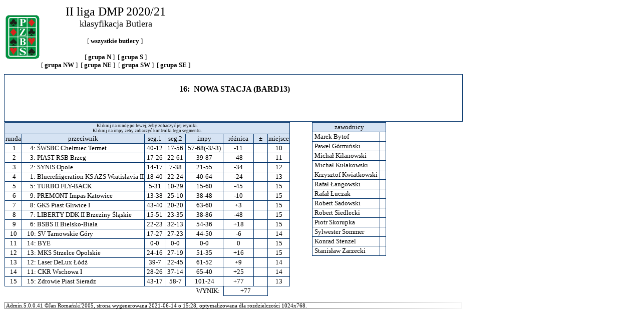

--- FILE ---
content_type: text/html
request_url: https://wyniki.pzbs.pl/liga/liga2020-21/2liga/butler/b2rrT16.html
body_size: 3268
content:
<!DOCTYPE HTML PUBLIC "-//W3C//DTD HTML 4.01 Transitional//EN" "http://www.w3.org/TR/html4/loose.dtd">
<html>
<head>
 <meta http-equiv="Pragma" content="no-cache">
 <meta http-equiv="Cache-Control" content="no-cache">
 <meta name="robots" content="noarchive">
 <meta http-equiv="expires" content="0">
 <meta http-equiv="Content-Type" content="text/html; charset=UTF-8">
 <meta name="Generator" content="KoPS2www, JFR 2005">
 <title>II liga DMP 2020/21 - Round Robin</title>
 <link rel="stylesheet" type="text/css" href="css/kolorki.css">
 <script type="text/javascript" src="sklady/myAjax.js"></script>
</head>
<body class="all"><script type="text/javascript" src="sklady/wz_tooltip.js"></script><table cellspacing="0"><tr><td colspan="4"><span id="logo"></span>
<script type="text/javascript">loadIt('b2rrlogo.html','logo');</script></td></tr><tr><td class="e" colspan="4">&nbsp;</td></tr><tr><td colspan="4" class="bd12"><table align="center"><tr><td></td><td><h3>16:&nbsp;&nbsp;NOWA STACJA (BARD13)<br>&nbsp;<br>&nbsp;&nbsp;&nbsp;</h3></td></tr></table></td></tr><tr><td valign="top"><table border="0" cellspacing="0"><tr><td class="s12" colspan="8">Kliknij na rundę po lewej, żeby zobaczyć jej wyniki.<br>Kliknij na impy żeby zobaczyć kontrolki tego segmentu.</td></tr><tr><td class="bdcc1">runda</td><td class="bdcc">przeciwnik</td><td class="bdcc">seg.1</td><td class="bdcc">seg.2</td><td class="bdcc">impy</td><td class="bdcc">&nbsp;&nbsp;&nbsp;różnica&nbsp;&nbsp;&nbsp;</td><td class="bdcc">&nbsp;&nbsp;&nbsp;&plusmn;&nbsp;&nbsp;&nbsp;</td><td class="bdcc">miejsce</td></tr><tr><td class="bdc1"><a href="b2rrrunda1.html">&nbsp;&nbsp;1&nbsp;</a></td><td class="bd">&nbsp;&nbsp;&nbsp;&nbsp;&nbsp;4:&nbsp;<a href="b2rrT4.html" onmouseover="Tip('Maciej Barszczewski\x3Cbr\x3EKazimierz Beyer\x3Cbr\x3EJerzy Ignyś\x3Cbr\x3EMariusz Kozioł\x3Cbr\x3EKarol Król\x3Cbr\x3EZdzisław Kunc\x3Cbr\x3EBogdan Leśniak\x3Cbr\x3EWaldemar Maciejewski\x3Cbr\x3EKrzysztof Obłój\x3Cbr\x3EWiesław Puton\x3Cbr\x3EMarek Rzeszutek\x3Cbr\x3EMariusz Szumski\x3Cbr\x3ELeszek Urbańczyk\x3Cbr\x3EKrzysztof Wójcik',ABOVE,true,TITLE,'ŚWSBC Chełmiec Termet',PADDING,4)" onmouseout="UnTip()">ŚWSBC Chełmiec Termet</a></td><td class="bdc"><a href="b2rr1t8-1.htm">40-12</a></td><td class="bdc"><a href="b2rr1t8-2.htm">17-56</a></td><td class="bdc">57-68(-3/-3)</td><td class="bdc">-11</td><td class="bdc">&nbsp;</td><td class="bdc">10</td></tr><tr><td class="bdc1"><a href="b2rrrunda2.html">&nbsp;&nbsp;2&nbsp;</a></td><td class="bd">&nbsp;&nbsp;&nbsp;&nbsp;&nbsp;3:&nbsp;<a href="b2rrT3.html" onmouseover="Tip('Marek Benda\x3Cbr\x3EMarek Jezierzański\x3Cbr\x3EMarek Łuczków\x3Cbr\x3EMaciej Macewicz\x3Cbr\x3EDariusz Reguła\x3Cbr\x3EKrzysztof Sojka\x3Cbr\x3EKrzysztof Widocki',ABOVE,true,TITLE,'PIAST RSB Brzeg',PADDING,4)" onmouseout="UnTip()">PIAST RSB Brzeg</a></td><td class="bdc"><a href="b2rr2t8-1.htm">17-26</a></td><td class="bdc"><a href="b2rr2t8-2.htm">22-61</a></td><td class="bdc">39-87</td><td class="bdc">-48</td><td class="bdc">&nbsp;</td><td class="bdc">11</td></tr><tr><td class="bdc1"><a href="b2rrrunda3.html">&nbsp;&nbsp;3&nbsp;</a></td><td class="bd">&nbsp;&nbsp;&nbsp;&nbsp;&nbsp;2:&nbsp;<a href="b2rrT2.html" onmouseover="Tip('Grażyna Brewiak\x3Cbr\x3EMirosław Czyżyk\x3Cbr\x3EKrzysztof Gaweł\x3Cbr\x3EAndrzej Jurkiewicz\x3Cbr\x3EArtur Pomarański\x3Cbr\x3EAndrzej Skotniczny\x3Cbr\x3EMarek Skotniczny\x3Cbr\x3EEwa Sobolewska\x3Cbr\x3ERyszard Sokół\x3Cbr\x3EWaldemar Szelka\x3Cbr\x3EMarek Tekieli\x3Cbr\x3ECezary Wołczak',ABOVE,true,TITLE,'SYNIS Opole',PADDING,4)" onmouseout="UnTip()">SYNIS Opole</a></td><td class="bdc"><a href="b2rr3t8-1.htm">14-17</a></td><td class="bdc"><a href="b2rr3t8-2.htm">7-38</a></td><td class="bdc">21-55</td><td class="bdc">-34</td><td class="bdc">&nbsp;</td><td class="bdc">12</td></tr><tr><td class="bdc1"><a href="b2rrrunda4.html">&nbsp;&nbsp;4&nbsp;</a></td><td class="bd">&nbsp;&nbsp;&nbsp;&nbsp;&nbsp;1:&nbsp;<a href="b2rrT1.html" onmouseover="Tip('Edward Barczewski\x3Cbr\x3EMaciej Bielawski\x3Cbr\x3EAndrzej Bondarewicz\x3Cbr\x3EMaciej Dorabiała\x3Cbr\x3EJacek Krystecki\x3Cbr\x3EKrzysztof Lewandowski\x3Cbr\x3EBohdan Mazur\x3Cbr\x3EWojciech Rozwadowski\x3Cbr\x3EErazm Rozwadowski\x3Cbr\x3ETomasz Struzik\x3Cbr\x3EMariusz Tatarczuk\x3Cbr\x3EJacek Wojnarowicz',ABOVE,true,TITLE,'Bluerefrigeration KS AZS Wratislavia II',PADDING,4)" onmouseout="UnTip()">Bluerefrigeration KS AZS Wratislavia II</a></td><td class="bdc"><a href="b2rr4t8-1.htm">18-40</a></td><td class="bdc"><a href="b2rr4t8-2.htm">22-24</a></td><td class="bdc">40-64</td><td class="bdc">-24</td><td class="bdc">&nbsp;</td><td class="bdc">13</td></tr><tr><td class="bdc1"><a href="b2rrrunda5.html">&nbsp;&nbsp;5&nbsp;</a></td><td class="bd">&nbsp;&nbsp;&nbsp;&nbsp;&nbsp;5:&nbsp;<a href="b2rrT5.html" onmouseover="Tip('Marcin Baj\x3Cbr\x3EMarek Bałdysz\x3Cbr\x3ESamuel Bałdysz\x3Cbr\x3EPiotr Dobryszycki\x3Cbr\x3EJerzy Gładysz\x3Cbr\x3EMariusz Kowalczyk\x3Cbr\x3ETomasz Koźlecki\x3Cbr\x3EAndrzej Olszewski\x3Cbr\x3EStanisław Szuba\x3Cbr\x3EMarian Szymonowicz\x3Cbr\x3EWłodzimierz Wittenbeck\x3Cbr\x3EFranciszek Zarzecki',ABOVE,true,TITLE,'TURBO FLY-BACK',PADDING,4)" onmouseout="UnTip()">TURBO FLY-BACK</a></td><td class="bdc"><a href="b2rr5t8-1.htm">5-31</a></td><td class="bdc"><a href="b2rr5t8-2.htm">10-29</a></td><td class="bdc">15-60</td><td class="bdc">-45</td><td class="bdc">&nbsp;</td><td class="bdc">15</td></tr><tr><td class="bdc1"><a href="b2rrrunda6.html">&nbsp;&nbsp;6&nbsp;</a></td><td class="bd">&nbsp;&nbsp;&nbsp;&nbsp;&nbsp;9:&nbsp;<a href="b2rrT9.html" onmouseover="Tip('Stanisław Adamczyk\x3Cbr\x3ETadeusz Biskup\x3Cbr\x3EMichał Bojanowski\x3Cbr\x3ERobert Cimr\x3Cbr\x3EHenryk Grządziel\x3Cbr\x3EDominik Kaszowski\x3Cbr\x3EPiotr Litwin\x3Cbr\x3EAndrzej Sładki\x3Cbr\x3EAndrzej Staszek\x3Cbr\x3EEdwin Szenkelbach\x3Cbr\x3ERudolf Zając',ABOVE,true,TITLE,'PREMONT Impas Katowice',PADDING,4)" onmouseout="UnTip()">PREMONT Impas Katowice</a></td><td class="bdc"><a href="b2rr6t8-1.htm">13-38</a></td><td class="bdc"><a href="b2rr6t8-2.htm">25-10</a></td><td class="bdc">38-48</td><td class="bdc">-10</td><td class="bdc">&nbsp;</td><td class="bdc">15</td></tr><tr><td class="bdc1"><a href="b2rrrunda7.html">&nbsp;&nbsp;7&nbsp;</a></td><td class="bd">&nbsp;&nbsp;&nbsp;&nbsp;&nbsp;8:&nbsp;<a href="b2rrT8.html" onmouseover="Tip('Korneliusz Kempa\x3Cbr\x3EPaweł Korombel\x3Cbr\x3ERobert Krupiński\x3Cbr\x3EPaweł Mierniczek\x3Cbr\x3EEugeniusz Moś\x3Cbr\x3EMarek Nicieja\x3Cbr\x3EDariusz Potuszyński\x3Cbr\x3EJan Pudlik\x3Cbr\x3EDawid Siemieński\x3Cbr\x3EWojciech Sułek',ABOVE,true,TITLE,'GKS Piast Gliwice I',PADDING,4)" onmouseout="UnTip()">GKS Piast Gliwice I</a></td><td class="bdc"><a href="b2rr7t8-1.htm">43-40</a></td><td class="bdc"><a href="b2rr7t8-2.htm">20-20</a></td><td class="bdc">63-60</td><td class="bdc">+3</td><td class="bdc">&nbsp;</td><td class="bdc">15</td></tr><tr><td class="bdc1"><a href="b2rrrunda8.html">&nbsp;&nbsp;8&nbsp;</a></td><td class="bd">&nbsp;&nbsp;&nbsp;&nbsp;&nbsp;7:&nbsp;<a href="b2rrT7.html" onmouseover="Tip('Andrzej Bacik\x3Cbr\x3EStanisław Fangor\x3Cbr\x3EZbigniew Hylaszek\x3Cbr\x3EHalina Jabłońska-Filas\x3Cbr\x3ETomasz Kuś\x3Cbr\x3EAndrzej Maszczyszyn\x3Cbr\x3ETadeusz Nędzi\x3Cbr\x3EJanusz Pisarek\x3Cbr\x3EJerzy Radomski\x3Cbr\x3EKarol Ruszkiewicz\x3Cbr\x3EFabian Szczerek\x3Cbr\x3EKrzysztof Zieliński',ABOVE,true,TITLE,'LIBERTY DDK II Brzeziny Śląskie',PADDING,4)" onmouseout="UnTip()">LIBERTY DDK II Brzeziny Śląskie</a></td><td class="bdc"><a href="b2rr8t8-1.htm">15-51</a></td><td class="bdc"><a href="b2rr8t8-2.htm">23-35</a></td><td class="bdc">38-86</td><td class="bdc">-48</td><td class="bdc">&nbsp;</td><td class="bdc">15</td></tr><tr><td class="bdc1"><a href="b2rrrunda9.html">&nbsp;&nbsp;9&nbsp;</a></td><td class="bd">&nbsp;&nbsp;&nbsp;&nbsp;&nbsp;6:&nbsp;<a href="b2rrT6.html" onmouseover="Tip('Bogdan Bialik\x3Cbr\x3EKrzysztof Gacek\x3Cbr\x3EBogusław Jarosz\x3Cbr\x3EJerzy Miś\x3Cbr\x3EBogusław Mojżesz\x3Cbr\x3EJerzy Ujma',ABOVE,true,TITLE,'BSBS II Bielsko-Biała',PADDING,4)" onmouseout="UnTip()">BSBS II Bielsko-Biała</a></td><td class="bdc"><a href="b2rr9t8-1.htm">22-23</a></td><td class="bdc"><a href="b2rr9t8-2.htm">32-13</a></td><td class="bdc">54-36</td><td class="bdc">+18</td><td class="bdc">&nbsp;</td><td class="bdc">15</td></tr><tr><td class="bdc1"><a href="b2rrrunda10.html">&nbsp;10&nbsp;</a></td><td class="bd">&nbsp;&nbsp;&nbsp;10:&nbsp;<a href="b2rrT10.html" onmouseover="Tip('Mieczysław Antosz\x3Cbr\x3ETomasz Bobrowski\x3Cbr\x3EAnna Dymek\x3Cbr\x3EGrzegorz Kaleta\x3Cbr\x3EHalina Kaleta\x3Cbr\x3EMarek Kolczok\x3Cbr\x3EAnna Pasek\x3Cbr\x3EJacek Pasek\x3Cbr\x3EJacek Radomski\x3Cbr\x3EJerzy Tomsik\x3Cbr\x3EDietmar Warzecha\x3Cbr\x3EMichał Witkowski\x3Cbr\x3EJanusz Wituszyński',ABOVE,true,TITLE,'SV Tarnowskie Góry',PADDING,4)" onmouseout="UnTip()">SV Tarnowskie Góry</a></td><td class="bdc"><a href="b2rr10t8-1.htm">17-27</a></td><td class="bdc"><a href="b2rr10t8-2.htm">27-23</a></td><td class="bdc">44-50</td><td class="bdc">-6</td><td class="bdc">&nbsp;</td><td class="bdc">14</td></tr><tr><td class="bdc1"><a href="b2rrrunda11.html">&nbsp;11&nbsp;</a></td><td class="bd">&nbsp;&nbsp;&nbsp;14:&nbsp;BYE</td><td class="bdc">0-0</td><td class="bdc">0-0</td><td class="bdc">0-0</td><td class="bdc">0</td><td class="bdc">&nbsp;</td><td class="bdc">15</td></tr><tr><td class="bdc1"><a href="b2rrrunda12.html">&nbsp;12&nbsp;</a></td><td class="bd">&nbsp;&nbsp;&nbsp;13:&nbsp;<a href="b2rrT13.html" onmouseover="Tip('Wawrzyniec Bąk\x3Cbr\x3EEdward Bondarewicz\x3Cbr\x3EKrzysztof Malejka\x3Cbr\x3ERadosław Sawicki\x3Cbr\x3EJerzy Serafin\x3Cbr\x3ELeszek Szymaniec\x3Cbr\x3ETadeusz Wawer\x3Cbr\x3EWanda Wiszniewska\x3Cbr\x3EJerzy Wiszniewski\x3Cbr\x3EKrzysztof Wołynkiewicz\x3Cbr\x3EMichał Zgaślik',ABOVE,true,TITLE,'MKS Strzelce Opolskie',PADDING,4)" onmouseout="UnTip()">MKS Strzelce Opolskie</a></td><td class="bdc"><a href="b2rr12t8-1.htm">24-16</a></td><td class="bdc"><a href="b2rr12t8-2.htm">27-19</a></td><td class="bdc">51-35</td><td class="bdc">+16</td><td class="bdc">&nbsp;</td><td class="bdc">15</td></tr><tr><td class="bdc1"><a href="b2rrrunda13.html">&nbsp;13&nbsp;</a></td><td class="bd">&nbsp;&nbsp;&nbsp;12:&nbsp;<a href="b2rrT12.html" onmouseover="Tip('Robert Barankiewicz\x3Cbr\x3EUrban Kielichowski\x3Cbr\x3EAndrzej Kozikowski\x3Cbr\x3ETomasz Krym\x3Cbr\x3EAdam Krysiak\x3Cbr\x3EArkadiusz Niedziałkowski\x3Cbr\x3ESylwester Sokół\x3Cbr\x3EAleksander Zatke',ABOVE,true,TITLE,'Laser DeLux Łódź',PADDING,4)" onmouseout="UnTip()">Laser DeLux Łódź</a></td><td class="bdc"><a href="b2rr13t8-1.htm">39-7</a></td><td class="bdc"><a href="b2rr13t8-2.htm">22-45</a></td><td class="bdc">61-52</td><td class="bdc">+9</td><td class="bdc">&nbsp;</td><td class="bdc">14</td></tr><tr><td class="bdc1"><a href="b2rrrunda14.html">&nbsp;14&nbsp;</a></td><td class="bd">&nbsp;&nbsp;&nbsp;11:&nbsp;<a href="b2rrT11.html" onmouseover="Tip('Lech Jaworski\x3Cbr\x3EAndrzej Kałużny\x3Cbr\x3ETomasz Konopka\x3Cbr\x3ETadeusz Lisiecki\x3Cbr\x3EAnna Makuch\x3Cbr\x3EStanisław Makuch\x3Cbr\x3EArkadiusz Skonieczny\x3Cbr\x3EAndrzej Szkiel\x3Cbr\x3EWiesław Wiśniewski\x3Cbr\x3ETadeusz Wolniczak\x3Cbr\x3ESzymon Wróbel',ABOVE,true,TITLE,'CKR Wschowa I',PADDING,4)" onmouseout="UnTip()">CKR Wschowa I</a></td><td class="bdc"><a href="b2rr14t8-1.htm">28-26</a></td><td class="bdc"><a href="b2rr14t8-2.htm">37-14</a></td><td class="bdc">65-40</td><td class="bdc">+25</td><td class="bdc">&nbsp;</td><td class="bdc">14</td></tr><tr><td class="bdc1"><a href="b2rrrunda15.html">&nbsp;15&nbsp;</a></td><td class="bd">&nbsp;&nbsp;&nbsp;15:&nbsp;<a href="b2rrT15.html" onmouseover="Tip('Tadeusz Bartolik\x3Cbr\x3EStefan Berwid\x3Cbr\x3EWłodzimierz Biernacki\x3Cbr\x3EGrzegorz Dziębowski\x3Cbr\x3EKrzysztof Han\x3Cbr\x3EJarosław Łaszczuk\x3Cbr\x3EMarta Maj-Rudnicka\x3Cbr\x3EWiesław Olczyk\x3Cbr\x3EKrzysztof Olejnik\x3Cbr\x3ETomasz Radwański',ABOVE,true,TITLE,'Zdrowie Piast Sieradz',PADDING,4)" onmouseout="UnTip()">Zdrowie Piast Sieradz</a></td><td class="bdc"><a href="b2rr15t8-1.htm">43-17</a></td><td class="bdc"><a href="b2rr15t8-2.htm">58-7</a></td><td class="bdc">101-24</td><td class="bdc">+77</td><td class="bdc">&nbsp;</td><td class="bdc">13</td></tr><tr><td colspan="5" align="right">WYNIK:&nbsp;&nbsp;</td><td colspan="2" class="bdc1">+77</td><td>&nbsp;</td></tr></table></td><td width="40">&nbsp;</td><td valign="top"><table border="0" cellspacing="0"><tr><td class="bdcc12" colspan="2">zawodnicy</td></tr><tr><td class="bd1">&nbsp;Marek Bytof&nbsp;</td><td class="bdc">&nbsp;</td></tr><tr><td class="bd1">&nbsp;Paweł Górmiński&nbsp;</td><td class="bdc">&nbsp;</td></tr><tr><td class="bd1">&nbsp;Michał Kilanowski&nbsp;</td><td class="bdc">&nbsp;</td></tr><tr><td class="bd1">&nbsp;Michał Kułakowski&nbsp;</td><td class="bdc">&nbsp;</td></tr><tr><td class="bd1">&nbsp;Krzysztof Kwiatkowski&nbsp;</td><td class="bdc">&nbsp;</td></tr><tr><td class="bd1">&nbsp;Rafał Łangowski&nbsp;</td><td class="bdc">&nbsp;</td></tr><tr><td class="bd1">&nbsp;Rafał Łuczak&nbsp;</td><td class="bdc">&nbsp;</td></tr><tr><td class="bd1">&nbsp;Robert Sadowski&nbsp;</td><td class="bdc">&nbsp;</td></tr><tr><td class="bd1">&nbsp;Robert Siedlecki&nbsp;</td><td class="bdc">&nbsp;</td></tr><tr><td class="bd1">&nbsp;Piotr Skorupka&nbsp;</td><td class="bdc">&nbsp;</td></tr><tr><td class="bd1">&nbsp;Sylwester Sommer&nbsp;</td><td class="bdc">&nbsp;</td></tr><tr><td class="bd1">&nbsp;Konrad Stenzel&nbsp;</td><td class="bdc">&nbsp;</td></tr><tr><td class="bd1">&nbsp;Stanisław Zarzecki&nbsp;</td><td class="bdc">&nbsp;</td></tr></table></td><td width="150"><span id="foto"></span></td></tr><tr><td colspan="4"><p class="vs"></p><p class="f">&nbsp;Admin.5.0.0.41&nbsp;&copy;Jan Romański&#39;2005, strona wygenerowana 2021-06-14 o 15:28, optymalizowana dla rozdzielczości 1024x768.</p></td></tr></table></body></html>

--- FILE ---
content_type: text/html
request_url: https://wyniki.pzbs.pl/liga/liga2020-21/2liga/butler/b2rrlogo.html?x=1769993725768
body_size: -42
content:
<table cellspacing="0" cellpadding="0" border="0"><tr>

<td valign="center"><img src="images/pzbs.gif"></td>

<td align="center">

<font size="5">II liga DMP 2020/21</font><br>
<font size="4">klasyfikacja Butlera</font><br><br>

[<a class="zb" target="_blank" href="https://www.pzbs.pl/ligi-all/190-ekstraklasa-202021/5915-ligi-butler">&nbsp;wszystkie butlery&nbsp;</a>]&nbsp;<br><br>


[<a class="zb" target="_blank" href="../../1liga/n/nrrleaderb.html">&nbsp;grupa N&nbsp;</a>]&nbsp;

[<a class="zb" target="_blank" href="../../1liga/s/srrleaderb.html">&nbsp;grupa S&nbsp;</a>]<br>



[<a class="zb" target="_blank" href="../../2liga/nw/nwrrleaderb.html">&nbsp;grupa NW&nbsp;</a>]&nbsp;

[<a class="zb" target="_blank" href="../../2liga/ne/nerrleaderb.html">&nbsp;grupa NE&nbsp;</a>]&nbsp;

[<a class="zb" target="_blank" href="../../2liga/sw/swrrleaderb.html">&nbsp;grupa SW&nbsp;</a>]&nbsp;

[<a class="zb" target="_blank" href="../../2liga/se/serrleaderb.html">&nbsp;grupa SE&nbsp;</a>]

</td></tr></table>

--- FILE ---
content_type: text/javascript
request_url: https://wyniki.pzbs.pl/liga/liga2020-21/2liga/butler/sklady/myAjax.js
body_size: -11
content:
// Ajax support for Teamy, jfr'2008
var xmlhttp;
var spanid;
function loadIt(url,sid){
 xmlhttp=XHobj();
 if(xmlhttp!=null){
  spanid=sid;
  xmlhttp.onreadystatechange=stateChange;
  xmlhttp.open("GET",url+"?x="+new Date().getTime(),true);
  xmlhttp.send(null);
 }
}
function XHobj(){
 if(typeof XMLHttpRequest!="undefined") return new XMLHttpRequest();
 var xhrVersion=["Microsoft.XMLHTTP","MSXML2.XMLHttp.5.0","MSXML2.XMLHttp.4.0","MSXML2.XMLHttp.3.0","MSXML2.XMLHttp"];
 for(var i=0;i<xhrVersion.length;i++){
  try{
   var xhrObj=new ActiveXObject(xhrVersion[i]);
   return xhrObj;
  } catch(e){}
 }
 return null;
}
function stateChange(){
 if(xmlhttp.readyState==4){
  if(xmlhttp.status==200){
   document.getElementById(spanid).innerHTML=xmlhttp.responseText;
  }
 }
}

